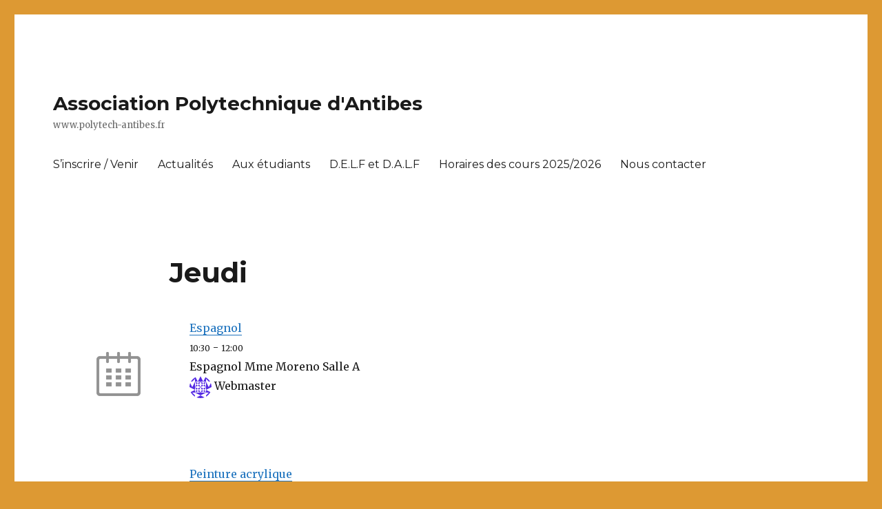

--- FILE ---
content_type: text/html; charset=UTF-8
request_url: https://polytech-antibes.fr/timetable/column/jeudi/
body_size: 11700
content:
<!DOCTYPE html>
<html lang="fr-FR" class="no-js">
<head>
	<meta charset="UTF-8">
	<meta name="viewport" content="width=device-width, initial-scale=1">
	<link rel="profile" href="https://gmpg.org/xfn/11">
		<script>(function(html){html.className = html.className.replace(/\bno-js\b/,'js')})(document.documentElement);</script>
<meta name='robots' content='index, follow, max-image-preview:large, max-snippet:-1, max-video-preview:-1' />
	<style>img:is([sizes="auto" i], [sizes^="auto," i]) { contain-intrinsic-size: 3000px 1500px }</style>
	
	<!-- This site is optimized with the Yoast SEO plugin v25.9 - https://yoast.com/wordpress/plugins/seo/ -->
	<title>Jeudi - Association Polytechnique d&#039;Antibes</title>
	<link rel="canonical" href="https://polytech-antibes.fr/timetable/column/jeudi/" />
	<meta property="og:locale" content="fr_FR" />
	<meta property="og:type" content="article" />
	<meta property="og:title" content="Jeudi - Association Polytechnique d&#039;Antibes" />
	<meta property="og:url" content="https://polytech-antibes.fr/timetable/column/jeudi/" />
	<meta property="og:site_name" content="Association Polytechnique d&#039;Antibes" />
	<meta name="twitter:card" content="summary_large_image" />
	<script type="application/ld+json" class="yoast-schema-graph">{"@context":"https://schema.org","@graph":[{"@type":"WebPage","@id":"https://polytech-antibes.fr/timetable/column/jeudi/","url":"https://polytech-antibes.fr/timetable/column/jeudi/","name":"Jeudi - Association Polytechnique d&#039;Antibes","isPartOf":{"@id":"https://polytech-antibes.fr/#website"},"datePublished":"2022-10-15T13:59:04+00:00","breadcrumb":{"@id":"https://polytech-antibes.fr/timetable/column/jeudi/#breadcrumb"},"inLanguage":"fr-FR","potentialAction":[{"@type":"ReadAction","target":["https://polytech-antibes.fr/timetable/column/jeudi/"]}]},{"@type":"BreadcrumbList","@id":"https://polytech-antibes.fr/timetable/column/jeudi/#breadcrumb","itemListElement":[{"@type":"ListItem","position":1,"name":"Accueil","item":"https://polytech-antibes.fr/"},{"@type":"ListItem","position":2,"name":"Columns","item":"https://polytech-antibes.fr/timetable/column/"},{"@type":"ListItem","position":3,"name":"Jeudi"}]},{"@type":"WebSite","@id":"https://polytech-antibes.fr/#website","url":"https://polytech-antibes.fr/","name":"Association Polytechnique d'Antibes","description":"www.polytech-antibes.fr","alternateName":"Polytech Antibes","potentialAction":[{"@type":"SearchAction","target":{"@type":"EntryPoint","urlTemplate":"https://polytech-antibes.fr/?s={search_term_string}"},"query-input":{"@type":"PropertyValueSpecification","valueRequired":true,"valueName":"search_term_string"}}],"inLanguage":"fr-FR"}]}</script>
	<!-- / Yoast SEO plugin. -->


<link rel='dns-prefetch' href='//fonts.googleapis.com' />
<link rel='dns-prefetch' href='//use.fontawesome.com' />
<link href='https://fonts.gstatic.com' crossorigin rel='preconnect' />
<link rel="alternate" type="application/rss+xml" title="Association Polytechnique d&#039;Antibes &raquo; Flux" href="https://polytech-antibes.fr/feed/" />
<link rel="alternate" type="application/rss+xml" title="Association Polytechnique d&#039;Antibes &raquo; Flux des commentaires" href="https://polytech-antibes.fr/comments/feed/" />
<script>
window._wpemojiSettings = {"baseUrl":"https:\/\/s.w.org\/images\/core\/emoji\/16.0.1\/72x72\/","ext":".png","svgUrl":"https:\/\/s.w.org\/images\/core\/emoji\/16.0.1\/svg\/","svgExt":".svg","source":{"concatemoji":"https:\/\/polytech-antibes.fr\/wp-includes\/js\/wp-emoji-release.min.js?ver=6.8.3"}};
/*! This file is auto-generated */
!function(s,n){var o,i,e;function c(e){try{var t={supportTests:e,timestamp:(new Date).valueOf()};sessionStorage.setItem(o,JSON.stringify(t))}catch(e){}}function p(e,t,n){e.clearRect(0,0,e.canvas.width,e.canvas.height),e.fillText(t,0,0);var t=new Uint32Array(e.getImageData(0,0,e.canvas.width,e.canvas.height).data),a=(e.clearRect(0,0,e.canvas.width,e.canvas.height),e.fillText(n,0,0),new Uint32Array(e.getImageData(0,0,e.canvas.width,e.canvas.height).data));return t.every(function(e,t){return e===a[t]})}function u(e,t){e.clearRect(0,0,e.canvas.width,e.canvas.height),e.fillText(t,0,0);for(var n=e.getImageData(16,16,1,1),a=0;a<n.data.length;a++)if(0!==n.data[a])return!1;return!0}function f(e,t,n,a){switch(t){case"flag":return n(e,"\ud83c\udff3\ufe0f\u200d\u26a7\ufe0f","\ud83c\udff3\ufe0f\u200b\u26a7\ufe0f")?!1:!n(e,"\ud83c\udde8\ud83c\uddf6","\ud83c\udde8\u200b\ud83c\uddf6")&&!n(e,"\ud83c\udff4\udb40\udc67\udb40\udc62\udb40\udc65\udb40\udc6e\udb40\udc67\udb40\udc7f","\ud83c\udff4\u200b\udb40\udc67\u200b\udb40\udc62\u200b\udb40\udc65\u200b\udb40\udc6e\u200b\udb40\udc67\u200b\udb40\udc7f");case"emoji":return!a(e,"\ud83e\udedf")}return!1}function g(e,t,n,a){var r="undefined"!=typeof WorkerGlobalScope&&self instanceof WorkerGlobalScope?new OffscreenCanvas(300,150):s.createElement("canvas"),o=r.getContext("2d",{willReadFrequently:!0}),i=(o.textBaseline="top",o.font="600 32px Arial",{});return e.forEach(function(e){i[e]=t(o,e,n,a)}),i}function t(e){var t=s.createElement("script");t.src=e,t.defer=!0,s.head.appendChild(t)}"undefined"!=typeof Promise&&(o="wpEmojiSettingsSupports",i=["flag","emoji"],n.supports={everything:!0,everythingExceptFlag:!0},e=new Promise(function(e){s.addEventListener("DOMContentLoaded",e,{once:!0})}),new Promise(function(t){var n=function(){try{var e=JSON.parse(sessionStorage.getItem(o));if("object"==typeof e&&"number"==typeof e.timestamp&&(new Date).valueOf()<e.timestamp+604800&&"object"==typeof e.supportTests)return e.supportTests}catch(e){}return null}();if(!n){if("undefined"!=typeof Worker&&"undefined"!=typeof OffscreenCanvas&&"undefined"!=typeof URL&&URL.createObjectURL&&"undefined"!=typeof Blob)try{var e="postMessage("+g.toString()+"("+[JSON.stringify(i),f.toString(),p.toString(),u.toString()].join(",")+"));",a=new Blob([e],{type:"text/javascript"}),r=new Worker(URL.createObjectURL(a),{name:"wpTestEmojiSupports"});return void(r.onmessage=function(e){c(n=e.data),r.terminate(),t(n)})}catch(e){}c(n=g(i,f,p,u))}t(n)}).then(function(e){for(var t in e)n.supports[t]=e[t],n.supports.everything=n.supports.everything&&n.supports[t],"flag"!==t&&(n.supports.everythingExceptFlag=n.supports.everythingExceptFlag&&n.supports[t]);n.supports.everythingExceptFlag=n.supports.everythingExceptFlag&&!n.supports.flag,n.DOMReady=!1,n.readyCallback=function(){n.DOMReady=!0}}).then(function(){return e}).then(function(){var e;n.supports.everything||(n.readyCallback(),(e=n.source||{}).concatemoji?t(e.concatemoji):e.wpemoji&&e.twemoji&&(t(e.twemoji),t(e.wpemoji)))}))}((window,document),window._wpemojiSettings);
</script>
<style id='wp-emoji-styles-inline-css'>

	img.wp-smiley, img.emoji {
		display: inline !important;
		border: none !important;
		box-shadow: none !important;
		height: 1em !important;
		width: 1em !important;
		margin: 0 0.07em !important;
		vertical-align: -0.1em !important;
		background: none !important;
		padding: 0 !important;
	}
</style>
<link rel='stylesheet' id='wp-block-library-css' href='https://polytech-antibes.fr/wp-includes/css/dist/block-library/style.min.css?ver=6.8.3' media='all' />
<style id='wp-block-library-theme-inline-css'>
.wp-block-audio :where(figcaption){color:#555;font-size:13px;text-align:center}.is-dark-theme .wp-block-audio :where(figcaption){color:#ffffffa6}.wp-block-audio{margin:0 0 1em}.wp-block-code{border:1px solid #ccc;border-radius:4px;font-family:Menlo,Consolas,monaco,monospace;padding:.8em 1em}.wp-block-embed :where(figcaption){color:#555;font-size:13px;text-align:center}.is-dark-theme .wp-block-embed :where(figcaption){color:#ffffffa6}.wp-block-embed{margin:0 0 1em}.blocks-gallery-caption{color:#555;font-size:13px;text-align:center}.is-dark-theme .blocks-gallery-caption{color:#ffffffa6}:root :where(.wp-block-image figcaption){color:#555;font-size:13px;text-align:center}.is-dark-theme :root :where(.wp-block-image figcaption){color:#ffffffa6}.wp-block-image{margin:0 0 1em}.wp-block-pullquote{border-bottom:4px solid;border-top:4px solid;color:currentColor;margin-bottom:1.75em}.wp-block-pullquote cite,.wp-block-pullquote footer,.wp-block-pullquote__citation{color:currentColor;font-size:.8125em;font-style:normal;text-transform:uppercase}.wp-block-quote{border-left:.25em solid;margin:0 0 1.75em;padding-left:1em}.wp-block-quote cite,.wp-block-quote footer{color:currentColor;font-size:.8125em;font-style:normal;position:relative}.wp-block-quote:where(.has-text-align-right){border-left:none;border-right:.25em solid;padding-left:0;padding-right:1em}.wp-block-quote:where(.has-text-align-center){border:none;padding-left:0}.wp-block-quote.is-large,.wp-block-quote.is-style-large,.wp-block-quote:where(.is-style-plain){border:none}.wp-block-search .wp-block-search__label{font-weight:700}.wp-block-search__button{border:1px solid #ccc;padding:.375em .625em}:where(.wp-block-group.has-background){padding:1.25em 2.375em}.wp-block-separator.has-css-opacity{opacity:.4}.wp-block-separator{border:none;border-bottom:2px solid;margin-left:auto;margin-right:auto}.wp-block-separator.has-alpha-channel-opacity{opacity:1}.wp-block-separator:not(.is-style-wide):not(.is-style-dots){width:100px}.wp-block-separator.has-background:not(.is-style-dots){border-bottom:none;height:1px}.wp-block-separator.has-background:not(.is-style-wide):not(.is-style-dots){height:2px}.wp-block-table{margin:0 0 1em}.wp-block-table td,.wp-block-table th{word-break:normal}.wp-block-table :where(figcaption){color:#555;font-size:13px;text-align:center}.is-dark-theme .wp-block-table :where(figcaption){color:#ffffffa6}.wp-block-video :where(figcaption){color:#555;font-size:13px;text-align:center}.is-dark-theme .wp-block-video :where(figcaption){color:#ffffffa6}.wp-block-video{margin:0 0 1em}:root :where(.wp-block-template-part.has-background){margin-bottom:0;margin-top:0;padding:1.25em 2.375em}
</style>
<style id='classic-theme-styles-inline-css'>
/*! This file is auto-generated */
.wp-block-button__link{color:#fff;background-color:#32373c;border-radius:9999px;box-shadow:none;text-decoration:none;padding:calc(.667em + 2px) calc(1.333em + 2px);font-size:1.125em}.wp-block-file__button{background:#32373c;color:#fff;text-decoration:none}
</style>
<style id='global-styles-inline-css'>
:root{--wp--preset--aspect-ratio--square: 1;--wp--preset--aspect-ratio--4-3: 4/3;--wp--preset--aspect-ratio--3-4: 3/4;--wp--preset--aspect-ratio--3-2: 3/2;--wp--preset--aspect-ratio--2-3: 2/3;--wp--preset--aspect-ratio--16-9: 16/9;--wp--preset--aspect-ratio--9-16: 9/16;--wp--preset--color--black: #000000;--wp--preset--color--cyan-bluish-gray: #abb8c3;--wp--preset--color--white: #fff;--wp--preset--color--pale-pink: #f78da7;--wp--preset--color--vivid-red: #cf2e2e;--wp--preset--color--luminous-vivid-orange: #ff6900;--wp--preset--color--luminous-vivid-amber: #fcb900;--wp--preset--color--light-green-cyan: #7bdcb5;--wp--preset--color--vivid-green-cyan: #00d084;--wp--preset--color--pale-cyan-blue: #8ed1fc;--wp--preset--color--vivid-cyan-blue: #0693e3;--wp--preset--color--vivid-purple: #9b51e0;--wp--preset--color--dark-gray: #1a1a1a;--wp--preset--color--medium-gray: #686868;--wp--preset--color--light-gray: #e5e5e5;--wp--preset--color--blue-gray: #4d545c;--wp--preset--color--bright-blue: #007acc;--wp--preset--color--light-blue: #9adffd;--wp--preset--color--dark-brown: #402b30;--wp--preset--color--medium-brown: #774e24;--wp--preset--color--dark-red: #640c1f;--wp--preset--color--bright-red: #ff675f;--wp--preset--color--yellow: #ffef8e;--wp--preset--gradient--vivid-cyan-blue-to-vivid-purple: linear-gradient(135deg,rgba(6,147,227,1) 0%,rgb(155,81,224) 100%);--wp--preset--gradient--light-green-cyan-to-vivid-green-cyan: linear-gradient(135deg,rgb(122,220,180) 0%,rgb(0,208,130) 100%);--wp--preset--gradient--luminous-vivid-amber-to-luminous-vivid-orange: linear-gradient(135deg,rgba(252,185,0,1) 0%,rgba(255,105,0,1) 100%);--wp--preset--gradient--luminous-vivid-orange-to-vivid-red: linear-gradient(135deg,rgba(255,105,0,1) 0%,rgb(207,46,46) 100%);--wp--preset--gradient--very-light-gray-to-cyan-bluish-gray: linear-gradient(135deg,rgb(238,238,238) 0%,rgb(169,184,195) 100%);--wp--preset--gradient--cool-to-warm-spectrum: linear-gradient(135deg,rgb(74,234,220) 0%,rgb(151,120,209) 20%,rgb(207,42,186) 40%,rgb(238,44,130) 60%,rgb(251,105,98) 80%,rgb(254,248,76) 100%);--wp--preset--gradient--blush-light-purple: linear-gradient(135deg,rgb(255,206,236) 0%,rgb(152,150,240) 100%);--wp--preset--gradient--blush-bordeaux: linear-gradient(135deg,rgb(254,205,165) 0%,rgb(254,45,45) 50%,rgb(107,0,62) 100%);--wp--preset--gradient--luminous-dusk: linear-gradient(135deg,rgb(255,203,112) 0%,rgb(199,81,192) 50%,rgb(65,88,208) 100%);--wp--preset--gradient--pale-ocean: linear-gradient(135deg,rgb(255,245,203) 0%,rgb(182,227,212) 50%,rgb(51,167,181) 100%);--wp--preset--gradient--electric-grass: linear-gradient(135deg,rgb(202,248,128) 0%,rgb(113,206,126) 100%);--wp--preset--gradient--midnight: linear-gradient(135deg,rgb(2,3,129) 0%,rgb(40,116,252) 100%);--wp--preset--font-size--small: 13px;--wp--preset--font-size--medium: 20px;--wp--preset--font-size--large: 36px;--wp--preset--font-size--x-large: 42px;--wp--preset--spacing--20: 0.44rem;--wp--preset--spacing--30: 0.67rem;--wp--preset--spacing--40: 1rem;--wp--preset--spacing--50: 1.5rem;--wp--preset--spacing--60: 2.25rem;--wp--preset--spacing--70: 3.38rem;--wp--preset--spacing--80: 5.06rem;--wp--preset--shadow--natural: 6px 6px 9px rgba(0, 0, 0, 0.2);--wp--preset--shadow--deep: 12px 12px 50px rgba(0, 0, 0, 0.4);--wp--preset--shadow--sharp: 6px 6px 0px rgba(0, 0, 0, 0.2);--wp--preset--shadow--outlined: 6px 6px 0px -3px rgba(255, 255, 255, 1), 6px 6px rgba(0, 0, 0, 1);--wp--preset--shadow--crisp: 6px 6px 0px rgba(0, 0, 0, 1);}:where(.is-layout-flex){gap: 0.5em;}:where(.is-layout-grid){gap: 0.5em;}body .is-layout-flex{display: flex;}.is-layout-flex{flex-wrap: wrap;align-items: center;}.is-layout-flex > :is(*, div){margin: 0;}body .is-layout-grid{display: grid;}.is-layout-grid > :is(*, div){margin: 0;}:where(.wp-block-columns.is-layout-flex){gap: 2em;}:where(.wp-block-columns.is-layout-grid){gap: 2em;}:where(.wp-block-post-template.is-layout-flex){gap: 1.25em;}:where(.wp-block-post-template.is-layout-grid){gap: 1.25em;}.has-black-color{color: var(--wp--preset--color--black) !important;}.has-cyan-bluish-gray-color{color: var(--wp--preset--color--cyan-bluish-gray) !important;}.has-white-color{color: var(--wp--preset--color--white) !important;}.has-pale-pink-color{color: var(--wp--preset--color--pale-pink) !important;}.has-vivid-red-color{color: var(--wp--preset--color--vivid-red) !important;}.has-luminous-vivid-orange-color{color: var(--wp--preset--color--luminous-vivid-orange) !important;}.has-luminous-vivid-amber-color{color: var(--wp--preset--color--luminous-vivid-amber) !important;}.has-light-green-cyan-color{color: var(--wp--preset--color--light-green-cyan) !important;}.has-vivid-green-cyan-color{color: var(--wp--preset--color--vivid-green-cyan) !important;}.has-pale-cyan-blue-color{color: var(--wp--preset--color--pale-cyan-blue) !important;}.has-vivid-cyan-blue-color{color: var(--wp--preset--color--vivid-cyan-blue) !important;}.has-vivid-purple-color{color: var(--wp--preset--color--vivid-purple) !important;}.has-black-background-color{background-color: var(--wp--preset--color--black) !important;}.has-cyan-bluish-gray-background-color{background-color: var(--wp--preset--color--cyan-bluish-gray) !important;}.has-white-background-color{background-color: var(--wp--preset--color--white) !important;}.has-pale-pink-background-color{background-color: var(--wp--preset--color--pale-pink) !important;}.has-vivid-red-background-color{background-color: var(--wp--preset--color--vivid-red) !important;}.has-luminous-vivid-orange-background-color{background-color: var(--wp--preset--color--luminous-vivid-orange) !important;}.has-luminous-vivid-amber-background-color{background-color: var(--wp--preset--color--luminous-vivid-amber) !important;}.has-light-green-cyan-background-color{background-color: var(--wp--preset--color--light-green-cyan) !important;}.has-vivid-green-cyan-background-color{background-color: var(--wp--preset--color--vivid-green-cyan) !important;}.has-pale-cyan-blue-background-color{background-color: var(--wp--preset--color--pale-cyan-blue) !important;}.has-vivid-cyan-blue-background-color{background-color: var(--wp--preset--color--vivid-cyan-blue) !important;}.has-vivid-purple-background-color{background-color: var(--wp--preset--color--vivid-purple) !important;}.has-black-border-color{border-color: var(--wp--preset--color--black) !important;}.has-cyan-bluish-gray-border-color{border-color: var(--wp--preset--color--cyan-bluish-gray) !important;}.has-white-border-color{border-color: var(--wp--preset--color--white) !important;}.has-pale-pink-border-color{border-color: var(--wp--preset--color--pale-pink) !important;}.has-vivid-red-border-color{border-color: var(--wp--preset--color--vivid-red) !important;}.has-luminous-vivid-orange-border-color{border-color: var(--wp--preset--color--luminous-vivid-orange) !important;}.has-luminous-vivid-amber-border-color{border-color: var(--wp--preset--color--luminous-vivid-amber) !important;}.has-light-green-cyan-border-color{border-color: var(--wp--preset--color--light-green-cyan) !important;}.has-vivid-green-cyan-border-color{border-color: var(--wp--preset--color--vivid-green-cyan) !important;}.has-pale-cyan-blue-border-color{border-color: var(--wp--preset--color--pale-cyan-blue) !important;}.has-vivid-cyan-blue-border-color{border-color: var(--wp--preset--color--vivid-cyan-blue) !important;}.has-vivid-purple-border-color{border-color: var(--wp--preset--color--vivid-purple) !important;}.has-vivid-cyan-blue-to-vivid-purple-gradient-background{background: var(--wp--preset--gradient--vivid-cyan-blue-to-vivid-purple) !important;}.has-light-green-cyan-to-vivid-green-cyan-gradient-background{background: var(--wp--preset--gradient--light-green-cyan-to-vivid-green-cyan) !important;}.has-luminous-vivid-amber-to-luminous-vivid-orange-gradient-background{background: var(--wp--preset--gradient--luminous-vivid-amber-to-luminous-vivid-orange) !important;}.has-luminous-vivid-orange-to-vivid-red-gradient-background{background: var(--wp--preset--gradient--luminous-vivid-orange-to-vivid-red) !important;}.has-very-light-gray-to-cyan-bluish-gray-gradient-background{background: var(--wp--preset--gradient--very-light-gray-to-cyan-bluish-gray) !important;}.has-cool-to-warm-spectrum-gradient-background{background: var(--wp--preset--gradient--cool-to-warm-spectrum) !important;}.has-blush-light-purple-gradient-background{background: var(--wp--preset--gradient--blush-light-purple) !important;}.has-blush-bordeaux-gradient-background{background: var(--wp--preset--gradient--blush-bordeaux) !important;}.has-luminous-dusk-gradient-background{background: var(--wp--preset--gradient--luminous-dusk) !important;}.has-pale-ocean-gradient-background{background: var(--wp--preset--gradient--pale-ocean) !important;}.has-electric-grass-gradient-background{background: var(--wp--preset--gradient--electric-grass) !important;}.has-midnight-gradient-background{background: var(--wp--preset--gradient--midnight) !important;}.has-small-font-size{font-size: var(--wp--preset--font-size--small) !important;}.has-medium-font-size{font-size: var(--wp--preset--font-size--medium) !important;}.has-large-font-size{font-size: var(--wp--preset--font-size--large) !important;}.has-x-large-font-size{font-size: var(--wp--preset--font-size--x-large) !important;}
:where(.wp-block-post-template.is-layout-flex){gap: 1.25em;}:where(.wp-block-post-template.is-layout-grid){gap: 1.25em;}
:where(.wp-block-columns.is-layout-flex){gap: 2em;}:where(.wp-block-columns.is-layout-grid){gap: 2em;}
:root :where(.wp-block-pullquote){font-size: 1.5em;line-height: 1.6;}
</style>
<link rel='stylesheet' id='titan-adminbar-styles-css' href='https://polytech-antibes.fr/wp-content/plugins/anti-spam/assets/css/admin-bar.css?ver=7.3.5' media='all' />
<link rel='stylesheet' id='contact-form-7-css' href='https://polytech-antibes.fr/wp-content/plugins/contact-form-7/includes/css/styles.css?ver=6.1.4' media='all' />
<link rel='stylesheet' id='mptt-style-css' href='https://polytech-antibes.fr/wp-content/plugins/mp-timetable/media/css/style.css?ver=2.4.15' media='all' />
<link rel='stylesheet' id='twentysixteen-fonts-css' href='https://fonts.googleapis.com/css?family=Merriweather%3A400%2C700%2C900%2C400italic%2C700italic%2C900italic%7CMontserrat%3A400%2C700%7CInconsolata%3A400&#038;subset=latin%2Clatin-ext&#038;display=fallback' media='all' />
<link rel='stylesheet' id='genericons-css' href='https://polytech-antibes.fr/wp-content/themes/twentysixteen/genericons/genericons.css?ver=20201208' media='all' />
<link rel='stylesheet' id='twentysixteen-style-css' href='https://polytech-antibes.fr/wp-content/themes/twentysixteen/style.css?ver=20221101' media='all' />
<style id='twentysixteen-style-inline-css'>

		/* Custom Link Color */
		.menu-toggle:hover,
		.menu-toggle:focus,
		a,
		.main-navigation a:hover,
		.main-navigation a:focus,
		.dropdown-toggle:hover,
		.dropdown-toggle:focus,
		.social-navigation a:hover:before,
		.social-navigation a:focus:before,
		.post-navigation a:hover .post-title,
		.post-navigation a:focus .post-title,
		.tagcloud a:hover,
		.tagcloud a:focus,
		.site-branding .site-title a:hover,
		.site-branding .site-title a:focus,
		.entry-title a:hover,
		.entry-title a:focus,
		.entry-footer a:hover,
		.entry-footer a:focus,
		.comment-metadata a:hover,
		.comment-metadata a:focus,
		.pingback .comment-edit-link:hover,
		.pingback .comment-edit-link:focus,
		.comment-reply-link,
		.comment-reply-link:hover,
		.comment-reply-link:focus,
		.required,
		.site-info a:hover,
		.site-info a:focus {
			color: #1e73be;
		}

		mark,
		ins,
		button:hover,
		button:focus,
		input[type="button"]:hover,
		input[type="button"]:focus,
		input[type="reset"]:hover,
		input[type="reset"]:focus,
		input[type="submit"]:hover,
		input[type="submit"]:focus,
		.pagination .prev:hover,
		.pagination .prev:focus,
		.pagination .next:hover,
		.pagination .next:focus,
		.widget_calendar tbody a,
		.page-links a:hover,
		.page-links a:focus {
			background-color: #1e73be;
		}

		input[type="date"]:focus,
		input[type="time"]:focus,
		input[type="datetime-local"]:focus,
		input[type="week"]:focus,
		input[type="month"]:focus,
		input[type="text"]:focus,
		input[type="email"]:focus,
		input[type="url"]:focus,
		input[type="password"]:focus,
		input[type="search"]:focus,
		input[type="tel"]:focus,
		input[type="number"]:focus,
		textarea:focus,
		.tagcloud a:hover,
		.tagcloud a:focus,
		.menu-toggle:hover,
		.menu-toggle:focus {
			border-color: #1e73be;
		}

		@media screen and (min-width: 56.875em) {
			.main-navigation li:hover > a,
			.main-navigation li.focus > a {
				color: #1e73be;
			}
		}
	
</style>
<link rel='stylesheet' id='twentysixteen-block-style-css' href='https://polytech-antibes.fr/wp-content/themes/twentysixteen/css/blocks.css?ver=20221004' media='all' />
<!--[if lt IE 10]>
<link rel='stylesheet' id='twentysixteen-ie-css' href='https://polytech-antibes.fr/wp-content/themes/twentysixteen/css/ie.css?ver=20170530' media='all' />
<![endif]-->
<!--[if lt IE 9]>
<link rel='stylesheet' id='twentysixteen-ie8-css' href='https://polytech-antibes.fr/wp-content/themes/twentysixteen/css/ie8.css?ver=20170530' media='all' />
<![endif]-->
<!--[if lt IE 8]>
<link rel='stylesheet' id='twentysixteen-ie7-css' href='https://polytech-antibes.fr/wp-content/themes/twentysixteen/css/ie7.css?ver=20170530' media='all' />
<![endif]-->
<link rel='stylesheet' id='bfa-font-awesome-css' href='https://use.fontawesome.com/releases/v5.15.4/css/all.css?ver=2.0.3' media='all' />
<link rel='stylesheet' id='bfa-font-awesome-v4-shim-css' href='https://use.fontawesome.com/releases/v5.15.4/css/v4-shims.css?ver=2.0.3' media='all' />
<style id='bfa-font-awesome-v4-shim-inline-css'>

			@font-face {
				font-family: 'FontAwesome';
				src: url('https://use.fontawesome.com/releases/v5.15.4/webfonts/fa-brands-400.eot'),
				url('https://use.fontawesome.com/releases/v5.15.4/webfonts/fa-brands-400.eot?#iefix') format('embedded-opentype'),
				url('https://use.fontawesome.com/releases/v5.15.4/webfonts/fa-brands-400.woff2') format('woff2'),
				url('https://use.fontawesome.com/releases/v5.15.4/webfonts/fa-brands-400.woff') format('woff'),
				url('https://use.fontawesome.com/releases/v5.15.4/webfonts/fa-brands-400.ttf') format('truetype'),
				url('https://use.fontawesome.com/releases/v5.15.4/webfonts/fa-brands-400.svg#fontawesome') format('svg');
			}

			@font-face {
				font-family: 'FontAwesome';
				src: url('https://use.fontawesome.com/releases/v5.15.4/webfonts/fa-solid-900.eot'),
				url('https://use.fontawesome.com/releases/v5.15.4/webfonts/fa-solid-900.eot?#iefix') format('embedded-opentype'),
				url('https://use.fontawesome.com/releases/v5.15.4/webfonts/fa-solid-900.woff2') format('woff2'),
				url('https://use.fontawesome.com/releases/v5.15.4/webfonts/fa-solid-900.woff') format('woff'),
				url('https://use.fontawesome.com/releases/v5.15.4/webfonts/fa-solid-900.ttf') format('truetype'),
				url('https://use.fontawesome.com/releases/v5.15.4/webfonts/fa-solid-900.svg#fontawesome') format('svg');
			}

			@font-face {
				font-family: 'FontAwesome';
				src: url('https://use.fontawesome.com/releases/v5.15.4/webfonts/fa-regular-400.eot'),
				url('https://use.fontawesome.com/releases/v5.15.4/webfonts/fa-regular-400.eot?#iefix') format('embedded-opentype'),
				url('https://use.fontawesome.com/releases/v5.15.4/webfonts/fa-regular-400.woff2') format('woff2'),
				url('https://use.fontawesome.com/releases/v5.15.4/webfonts/fa-regular-400.woff') format('woff'),
				url('https://use.fontawesome.com/releases/v5.15.4/webfonts/fa-regular-400.ttf') format('truetype'),
				url('https://use.fontawesome.com/releases/v5.15.4/webfonts/fa-regular-400.svg#fontawesome') format('svg');
				unicode-range: U+F004-F005,U+F007,U+F017,U+F022,U+F024,U+F02E,U+F03E,U+F044,U+F057-F059,U+F06E,U+F070,U+F075,U+F07B-F07C,U+F080,U+F086,U+F089,U+F094,U+F09D,U+F0A0,U+F0A4-F0A7,U+F0C5,U+F0C7-F0C8,U+F0E0,U+F0EB,U+F0F3,U+F0F8,U+F0FE,U+F111,U+F118-F11A,U+F11C,U+F133,U+F144,U+F146,U+F14A,U+F14D-F14E,U+F150-F152,U+F15B-F15C,U+F164-F165,U+F185-F186,U+F191-F192,U+F1AD,U+F1C1-F1C9,U+F1CD,U+F1D8,U+F1E3,U+F1EA,U+F1F6,U+F1F9,U+F20A,U+F247-F249,U+F24D,U+F254-F25B,U+F25D,U+F267,U+F271-F274,U+F279,U+F28B,U+F28D,U+F2B5-F2B6,U+F2B9,U+F2BB,U+F2BD,U+F2C1-F2C2,U+F2D0,U+F2D2,U+F2DC,U+F2ED,U+F328,U+F358-F35B,U+F3A5,U+F3D1,U+F410,U+F4AD;
			}
		
</style>
<script src="https://polytech-antibes.fr/wp-includes/js/tinymce/tinymce.min.js?ver=49110-20250317" id="wp-tinymce-root-js"></script>
<script src="https://polytech-antibes.fr/wp-includes/js/tinymce/plugins/compat3x/plugin.min.js?ver=49110-20250317" id="wp-tinymce-js"></script>
<script src="https://polytech-antibes.fr/wp-includes/js/jquery/jquery.min.js?ver=3.7.1" id="jquery-core-js"></script>
<script src="https://polytech-antibes.fr/wp-includes/js/jquery/jquery-migrate.min.js?ver=3.4.1" id="jquery-migrate-js"></script>
<!--[if lt IE 9]>
<script src="https://polytech-antibes.fr/wp-content/themes/twentysixteen/js/html5.js?ver=3.7.3" id="twentysixteen-html5-js"></script>
<![endif]-->
<link rel="https://api.w.org/" href="https://polytech-antibes.fr/wp-json/" /><link rel="alternate" title="JSON" type="application/json" href="https://polytech-antibes.fr/wp-json/wp/v2/mp-column/7236" /><link rel="EditURI" type="application/rsd+xml" title="RSD" href="https://polytech-antibes.fr/xmlrpc.php?rsd" />
<meta name="generator" content="WordPress 6.8.3" />
<link rel='shortlink' href='https://polytech-antibes.fr/?p=7236' />
<link rel="alternate" title="oEmbed (JSON)" type="application/json+oembed" href="https://polytech-antibes.fr/wp-json/oembed/1.0/embed?url=https%3A%2F%2Fpolytech-antibes.fr%2Ftimetable%2Fcolumn%2Fjeudi%2F" />
<link rel="alternate" title="oEmbed (XML)" type="text/xml+oembed" href="https://polytech-antibes.fr/wp-json/oembed/1.0/embed?url=https%3A%2F%2Fpolytech-antibes.fr%2Ftimetable%2Fcolumn%2Fjeudi%2F&#038;format=xml" />
<noscript><style type="text/css">.mptt-shortcode-wrapper .mptt-shortcode-table:first-of-type{display:table!important}.mptt-shortcode-wrapper .mptt-shortcode-table .mptt-event-container:hover{height:auto!important;min-height:100%!important}body.mprm_ie_browser .mptt-shortcode-wrapper .mptt-event-container{height:auto!important}@media (max-width:767px){.mptt-shortcode-wrapper .mptt-shortcode-table:first-of-type{display:none!important}}</style></noscript><style id="custom-background-css">
body.custom-background { background-color: #dd9933; }
</style>
			<style id="wp-custom-css">
			.site-header-main {
	display: block;
}

.entry-content {
	float: none !important;
	width: 100% !important;
	margin: 0 !important;
	padding: 0 20px;
}

.timeslot {
	margin-top: 0 !important;
}

.timeslot-end,
.timeslot-start,
.timeslots-title {
	font-size: 0 !important;
}

.timeslots-title::after {
	content: 'Horaires des cours';	
	display: block;
	margin-bottom: 10px;
	font-size: 20px;
	font-weight: bold;
}

.timeslot-end::after,
.timeslot-start::after {
	content: attr(datetime);
	font-size: 12px;
}

.timeslot-user,
.entry-footer {
	display: none !important;
}

.mptt-menu.mptt-navigation-select,
.mptt-shortcode-table tr th:first-child,
.mptt-shortcode-table tr td:first-child {
  display: none;
}

.mptt-shortcode-wrapper.mptt-table-responsive {
  display: table !important;
	font-size: 14px;
}

.event-title {
	margin-top: 0 !important;
	font-size: 14px !important;
	font-weight: bold;
}

#menu-menu .menu-item:first-child {
	display: none;
}		</style>
		</head>

<body class="wp-singular mp-column-template-default single single-mp-column postid-7236 custom-background wp-embed-responsive wp-theme-twentysixteen group-blog no-sidebar">
<div id="page" class="site">
	<div class="site-inner">
		<a class="skip-link screen-reader-text" href="#content">Aller au contenu</a>

		<header id="masthead" class="site-header">
			<div class="site-header-main">
				<div class="site-branding">
					
											<p class="site-title"><a href="https://polytech-antibes.fr/" rel="home">Association Polytechnique d&#039;Antibes</a></p>
												<p class="site-description">www.polytech-antibes.fr</p>
									</div><!-- .site-branding -->

									<button id="menu-toggle" class="menu-toggle">Menu</button>

					<div id="site-header-menu" class="site-header-menu">
													<nav id="site-navigation" class="main-navigation" aria-label="Menu principal">
								<div class="menu-menu-container"><ul id="menu-menu" class="primary-menu"><li id="menu-item-7754" class="menu-item menu-item-type- menu-item-object- menu-item-7754"><a>S’inscrire / Venir</a></li>
<li id="menu-item-7760" class="menu-item menu-item-type-post_type menu-item-object-page menu-item-7760"><a href="https://polytech-antibes.fr/sinscrire-venir/">S’inscrire / Venir</a></li>
<li id="menu-item-7755" class="menu-item menu-item-type-post_type menu-item-object-page menu-item-7755"><a href="https://polytech-antibes.fr/actualites/">Actualités</a></li>
<li id="menu-item-7756" class="menu-item menu-item-type-post_type menu-item-object-page menu-item-7756"><a href="https://polytech-antibes.fr/aux-etudiants/">Aux étudiants</a></li>
<li id="menu-item-7757" class="menu-item menu-item-type-post_type menu-item-object-page menu-item-7757"><a href="https://polytech-antibes.fr/d-e-l-f-et-d-a-l-f/">D.E.L.F et D.A.L.F</a></li>
<li id="menu-item-7758" class="menu-item menu-item-type-post_type menu-item-object-page menu-item-7758"><a href="https://polytech-antibes.fr/calendrier/">Horaires des cours 2025/2026</a></li>
<li id="menu-item-7759" class="menu-item menu-item-type-post_type menu-item-object-page menu-item-7759"><a href="https://polytech-antibes.fr/contact/">Nous contacter</a></li>
</ul></div>							</nav><!-- .main-navigation -->
						
											</div><!-- .site-header-menu -->
							</div><!-- .site-header-main -->

					</header><!-- .site-header -->

		<div id="content" class="site-content">

<div id="primary" class="content-area">
	<main id="main" class="site-main">
		
<article id="post-7236" class="post-7236 mp-column type-mp-column status-publish hentry mp-column-item">
	<header class="entry-header">
		<h1 class="entry-title">Jeudi</h1>	</header><!-- .entry-header -->

	
	
	<div class="entry-content">
				<p class="event mptt-theme-mode-event" id="event_7771">

			<img decoding="async" class="alignleft event-thumbnail event-thumbnail-default" src="https://polytech-antibes.fr/wp-content/plugins/mp-timetable/media/css/images/column_icon.png">
			<a href="https://polytech-antibes.fr/timetable/event/espagnol/" class="event-link">
				Espagnol			</a>

			<br/>

			<time datetime="10:30" class="timeslot-start">10 h 30 min</time>
			 - 			<time datetime="12:00" class="timeslot-end">12 h 00 min</time>

			
							<br/>
				<span class="event-description">Espagnol
Mme Moreno
Salle A</span>
			
							<br/>
				<span class="event-user vcard">
					<img alt='Webmaster' src='https://secure.gravatar.com/avatar/884c79e4c260357de54d5e6c2d184a5de06230be62080710d96dc887d3cc7f48?s=32&#038;d=identicon&#038;r=g' srcset='https://secure.gravatar.com/avatar/884c79e4c260357de54d5e6c2d184a5de06230be62080710d96dc887d3cc7f48?s=64&#038;d=identicon&#038;r=g 2x' class='avatar avatar-32 photo' height='32' width='32' />					Webmaster				</span>
					</p>
			<p class="event mptt-theme-mode-event" id="event_7266">

			<img decoding="async" class="alignleft event-thumbnail event-thumbnail-default" src="https://polytech-antibes.fr/wp-content/plugins/mp-timetable/media/css/images/column_icon.png">
			<a href="https://polytech-antibes.fr/timetable/event/peinture-acrylique/" class="event-link">
				Peinture acrylique			</a>

			<br/>

			<time datetime="14:00" class="timeslot-start">14 h 00 min</time>
			 - 			<time datetime="16:30" class="timeslot-end">16 h 30 min</time>

			
							<br/>
				<span class="event-description">Mme Thenus - Salle A</span>
			
							<br/>
				<span class="event-user vcard">
					<img alt='Webmaster' src='https://secure.gravatar.com/avatar/884c79e4c260357de54d5e6c2d184a5de06230be62080710d96dc887d3cc7f48?s=32&#038;d=identicon&#038;r=g' srcset='https://secure.gravatar.com/avatar/884c79e4c260357de54d5e6c2d184a5de06230be62080710d96dc887d3cc7f48?s=64&#038;d=identicon&#038;r=g 2x' class='avatar avatar-32 photo' height='32' width='32' />					Webmaster				</span>
					</p>
			<p class="event mptt-theme-mode-event" id="event_7275">

			<img decoding="async" class="alignleft event-thumbnail event-thumbnail-default" src="https://polytech-antibes.fr/wp-content/plugins/mp-timetable/media/css/images/column_icon.png">
			<a href="https://polytech-antibes.fr/timetable/event/anglais-b1/" class="event-link">
				Anglais B1			</a>

			<br/>

			<time datetime="14:00" class="timeslot-start">14 h 00 min</time>
			 - 			<time datetime="15:30" class="timeslot-end">15 h 30 min</time>

			
							<br/>
				<span class="event-description">M. Collins, Groupe A - Salle A</span>
			
							<br/>
				<span class="event-user vcard">
					<img alt='Webmaster' src='https://secure.gravatar.com/avatar/884c79e4c260357de54d5e6c2d184a5de06230be62080710d96dc887d3cc7f48?s=32&#038;d=identicon&#038;r=g' srcset='https://secure.gravatar.com/avatar/884c79e4c260357de54d5e6c2d184a5de06230be62080710d96dc887d3cc7f48?s=64&#038;d=identicon&#038;r=g 2x' class='avatar avatar-32 photo' height='32' width='32' />					Webmaster				</span>
					</p>
			<p class="event mptt-theme-mode-event" id="event_7275">

			<img decoding="async" class="alignleft event-thumbnail event-thumbnail-default" src="https://polytech-antibes.fr/wp-content/plugins/mp-timetable/media/css/images/column_icon.png">
			<a href="https://polytech-antibes.fr/timetable/event/anglais-b1/" class="event-link">
				Anglais B1			</a>

			<br/>

			<time datetime="15:30" class="timeslot-start">15 h 30 min</time>
			 - 			<time datetime="17:00" class="timeslot-end">17 h 00 min</time>

			
							<br/>
				<span class="event-description">M. Collins, Groupe B - Salle A</span>
			
							<br/>
				<span class="event-user vcard">
					<img alt='Webmaster' src='https://secure.gravatar.com/avatar/884c79e4c260357de54d5e6c2d184a5de06230be62080710d96dc887d3cc7f48?s=32&#038;d=identicon&#038;r=g' srcset='https://secure.gravatar.com/avatar/884c79e4c260357de54d5e6c2d184a5de06230be62080710d96dc887d3cc7f48?s=64&#038;d=identicon&#038;r=g 2x' class='avatar avatar-32 photo' height='32' width='32' />					Webmaster				</span>
					</p>
		</div><!-- .entry-content -->

	<footer class="entry-footer">
					</footer><!-- .entry-footer -->
</article><!-- #post-7236 -->

	</main><!-- .site-main -->

	<aside id="content-bottom-widgets" class="content-bottom-widgets">
			<div class="widget-area">
			<section id="block-2" class="widget widget_block"><ul class="wp-block-page-list"><li class="wp-block-pages-list__item"><a class="wp-block-pages-list__item__link" href="https://polytech-antibes.fr/actualites/">Actualités</a></li><li class="wp-block-pages-list__item"><a class="wp-block-pages-list__item__link" href="https://polytech-antibes.fr/aux-etudiants/">Aux étudiants</a></li><li class="wp-block-pages-list__item"><a class="wp-block-pages-list__item__link" href="https://polytech-antibes.fr/d-e-l-f-et-d-a-l-f/">D.E.L.F et D.A.L.F</a></li><li class="wp-block-pages-list__item"><a class="wp-block-pages-list__item__link" href="https://polytech-antibes.fr/sinscrire-venir/">S'inscrire / Venir</a></li><li class="wp-block-pages-list__item menu-item-home"><a class="wp-block-pages-list__item__link" href="https://polytech-antibes.fr/">Accueil</a></li><li class="wp-block-pages-list__item"><a class="wp-block-pages-list__item__link" href="https://polytech-antibes.fr/calendrier/">Horaires des cours 2025/2026</a></li><li class="wp-block-pages-list__item"><a class="wp-block-pages-list__item__link" href="https://polytech-antibes.fr/contact/">Nous contacter</a></li></ul></section><section id="block-7" class="widget widget_block widget_tag_cloud"><p class="is-style-outline wp-block-tag-cloud"><a href="https://polytech-antibes.fr/timetable/category/cours/anglais/" class="tag-cloud-link tag-link-675 tag-link-position-1" style="font-size: 10.964705882353pt;" aria-label="Anglais (2 éléments)">Anglais</a>
<a href="https://polytech-antibes.fr/timetable/category/cours/art-travaux-manuels/" class="tag-cloud-link tag-link-654 tag-link-position-2" style="font-size: 17.058823529412pt;" aria-label="Art, travaux manuels (6 éléments)">Art, travaux manuels</a>
<a href="https://polytech-antibes.fr/timetable/category/cours/" class="tag-cloud-link tag-link-664 tag-link-position-3" style="font-size: 22pt;" aria-label="Cours publics (13 éléments)">Cours publics</a>
<a href="https://polytech-antibes.fr/timetable/category/cours/espagnol/" class="tag-cloud-link tag-link-655 tag-link-position-4" style="font-size: 8pt;" aria-label="Espagnol (1 élément)">Espagnol</a>
<a href="https://polytech-antibes.fr/timetable/category/cours/exercice-physique-sport-relaxation/" class="tag-cloud-link tag-link-661 tag-link-position-5" style="font-size: 8pt;" aria-label="Exercice physique, sport, relaxation (1 élément)">Exercice physique, sport, relaxation</a>
<a href="https://polytech-antibes.fr/timetable/category/cours/francais/" class="tag-cloud-link tag-link-653 tag-link-position-6" style="font-size: 12.941176470588pt;" aria-label="Français (3 éléments)">Français</a>
<a href="https://polytech-antibes.fr/timetable/category/cours/italien/" class="tag-cloud-link tag-link-665 tag-link-position-7" style="font-size: 8pt;" aria-label="Italien (1 élément)">Italien</a></p></section><section id="block-8" class="widget widget_block widget_tag_cloud"><p class="wp-block-tag-cloud"><a href="https://polytech-antibes.fr/timetable/tag/anglais/" class="tag-cloud-link tag-link-676 tag-link-position-1" style="font-size: 12.581818181818pt;" aria-label="Anglais (2 éléments)">Anglais</a>
<a href="https://polytech-antibes.fr/timetable/tag/art/" class="tag-cloud-link tag-link-659 tag-link-position-2" style="font-size: 12.581818181818pt;" aria-label="Art (2 éléments)">Art</a>
<a href="https://polytech-antibes.fr/timetable/tag/broderie/" class="tag-cloud-link tag-link-671 tag-link-position-3" style="font-size: 8pt;" aria-label="Broderie (1 élément)">Broderie</a>
<a href="https://polytech-antibes.fr/timetable/tag/couture/" class="tag-cloud-link tag-link-667 tag-link-position-4" style="font-size: 8pt;" aria-label="Couture (1 élément)">Couture</a>
<a href="https://polytech-antibes.fr/timetable/tag/crochet/" class="tag-cloud-link tag-link-670 tag-link-position-5" style="font-size: 8pt;" aria-label="Crochet (1 élément)">Crochet</a>
<a href="https://polytech-antibes.fr/timetable/tag/dessin/" class="tag-cloud-link tag-link-660 tag-link-position-6" style="font-size: 15.636363636364pt;" aria-label="Dessin (3 éléments)">Dessin</a>
<a href="https://polytech-antibes.fr/timetable/tag/francais/" class="tag-cloud-link tag-link-658 tag-link-position-7" style="font-size: 15.636363636364pt;" aria-label="Français (3 éléments)">Français</a>
<a href="https://polytech-antibes.fr/timetable/tag/italien/" class="tag-cloud-link tag-link-666 tag-link-position-8" style="font-size: 8pt;" aria-label="Italien (1 élément)">Italien</a>
<a href="https://polytech-antibes.fr/timetable/tag/langue/" class="tag-cloud-link tag-link-656 tag-link-position-9" style="font-size: 22pt;" aria-label="Langue (6 éléments)">Langue</a>
<a href="https://polytech-antibes.fr/timetable/tag/patchwork/" class="tag-cloud-link tag-link-669 tag-link-position-10" style="font-size: 8pt;" aria-label="Patchwork (1 élément)">Patchwork</a>
<a href="https://polytech-antibes.fr/timetable/tag/peinture/" class="tag-cloud-link tag-link-674 tag-link-position-11" style="font-size: 8pt;" aria-label="Peinture (1 élément)">Peinture</a>
<a href="https://polytech-antibes.fr/timetable/tag/relaxation/" class="tag-cloud-link tag-link-663 tag-link-position-12" style="font-size: 8pt;" aria-label="Relaxation (1 élément)">Relaxation</a>
<a href="https://polytech-antibes.fr/timetable/tag/sculpture/" class="tag-cloud-link tag-link-678 tag-link-position-13" style="font-size: 8pt;" aria-label="Sculpture (1 élément)">Sculpture</a>
<a href="https://polytech-antibes.fr/timetable/tag/tricot/" class="tag-cloud-link tag-link-668 tag-link-position-14" style="font-size: 12.581818181818pt;" aria-label="Tricot (2 éléments)">Tricot</a>
<a href="https://polytech-antibes.fr/timetable/tag/yoga/" class="tag-cloud-link tag-link-662 tag-link-position-15" style="font-size: 8pt;" aria-label="Yoga (1 élément)">Yoga</a></p></section>		</div><!-- .widget-area -->
	
	</aside><!-- .content-bottom-widgets -->

</div><!-- .content-area -->



		</div><!-- .site-content -->

		<footer id="colophon" class="site-footer">
							<nav class="main-navigation" aria-label="Menu principal de pied">
					<div class="menu-menu-container"><ul id="menu-menu-1" class="primary-menu"><li class="menu-item menu-item-type- menu-item-object- menu-item-7754"><a>S’inscrire / Venir</a></li>
<li class="menu-item menu-item-type-post_type menu-item-object-page menu-item-7760"><a href="https://polytech-antibes.fr/sinscrire-venir/">S’inscrire / Venir</a></li>
<li class="menu-item menu-item-type-post_type menu-item-object-page menu-item-7755"><a href="https://polytech-antibes.fr/actualites/">Actualités</a></li>
<li class="menu-item menu-item-type-post_type menu-item-object-page menu-item-7756"><a href="https://polytech-antibes.fr/aux-etudiants/">Aux étudiants</a></li>
<li class="menu-item menu-item-type-post_type menu-item-object-page menu-item-7757"><a href="https://polytech-antibes.fr/d-e-l-f-et-d-a-l-f/">D.E.L.F et D.A.L.F</a></li>
<li class="menu-item menu-item-type-post_type menu-item-object-page menu-item-7758"><a href="https://polytech-antibes.fr/calendrier/">Horaires des cours 2025/2026</a></li>
<li class="menu-item menu-item-type-post_type menu-item-object-page menu-item-7759"><a href="https://polytech-antibes.fr/contact/">Nous contacter</a></li>
</ul></div>				</nav><!-- .main-navigation -->
			
			
			<div class="site-info">
								<span class="site-title"><a href="https://polytech-antibes.fr/" rel="home">Association Polytechnique d&#039;Antibes</a></span>
								<a href="https://wordpress.org/" class="imprint">
					Fièrement propulsé par WordPress				</a>
			</div><!-- .site-info -->
		</footer><!-- .site-footer -->
	</div><!-- .site-inner -->
</div><!-- .site -->

<script type="speculationrules">
{"prefetch":[{"source":"document","where":{"and":[{"href_matches":"\/*"},{"not":{"href_matches":["\/wp-*.php","\/wp-admin\/*","\/wp-content\/uploads\/*","\/wp-content\/*","\/wp-content\/plugins\/*","\/wp-content\/themes\/twentysixteen\/*","\/*\\?(.+)"]}},{"not":{"selector_matches":"a[rel~=\"nofollow\"]"}},{"not":{"selector_matches":".no-prefetch, .no-prefetch a"}}]},"eagerness":"conservative"}]}
</script>
<script src="https://polytech-antibes.fr/wp-includes/js/dist/hooks.min.js?ver=4d63a3d491d11ffd8ac6" id="wp-hooks-js"></script>
<script src="https://polytech-antibes.fr/wp-includes/js/dist/i18n.min.js?ver=5e580eb46a90c2b997e6" id="wp-i18n-js"></script>
<script id="wp-i18n-js-after">
wp.i18n.setLocaleData( { 'text direction\u0004ltr': [ 'ltr' ] } );
</script>
<script src="https://polytech-antibes.fr/wp-content/plugins/contact-form-7/includes/swv/js/index.js?ver=6.1.4" id="swv-js"></script>
<script id="contact-form-7-js-translations">
( function( domain, translations ) {
	var localeData = translations.locale_data[ domain ] || translations.locale_data.messages;
	localeData[""].domain = domain;
	wp.i18n.setLocaleData( localeData, domain );
} )( "contact-form-7", {"translation-revision-date":"2025-02-06 12:02:14+0000","generator":"GlotPress\/4.0.1","domain":"messages","locale_data":{"messages":{"":{"domain":"messages","plural-forms":"nplurals=2; plural=n > 1;","lang":"fr"},"This contact form is placed in the wrong place.":["Ce formulaire de contact est plac\u00e9 dans un mauvais endroit."],"Error:":["Erreur\u00a0:"]}},"comment":{"reference":"includes\/js\/index.js"}} );
</script>
<script id="contact-form-7-js-before">
var wpcf7 = {
    "api": {
        "root": "https:\/\/polytech-antibes.fr\/wp-json\/",
        "namespace": "contact-form-7\/v1"
    }
};
</script>
<script src="https://polytech-antibes.fr/wp-content/plugins/contact-form-7/includes/js/index.js?ver=6.1.4" id="contact-form-7-js"></script>
<script src="https://polytech-antibes.fr/wp-content/themes/twentysixteen/js/skip-link-focus-fix.js?ver=20170530" id="twentysixteen-skip-link-focus-fix-js"></script>
<script id="twentysixteen-script-js-extra">
var screenReaderText = {"expand":"ouvrir le sous-menu","collapse":"fermer le sous-menu"};
</script>
<script src="https://polytech-antibes.fr/wp-content/themes/twentysixteen/js/functions.js?ver=20211130" id="twentysixteen-script-js"></script>
</body>
</html>
